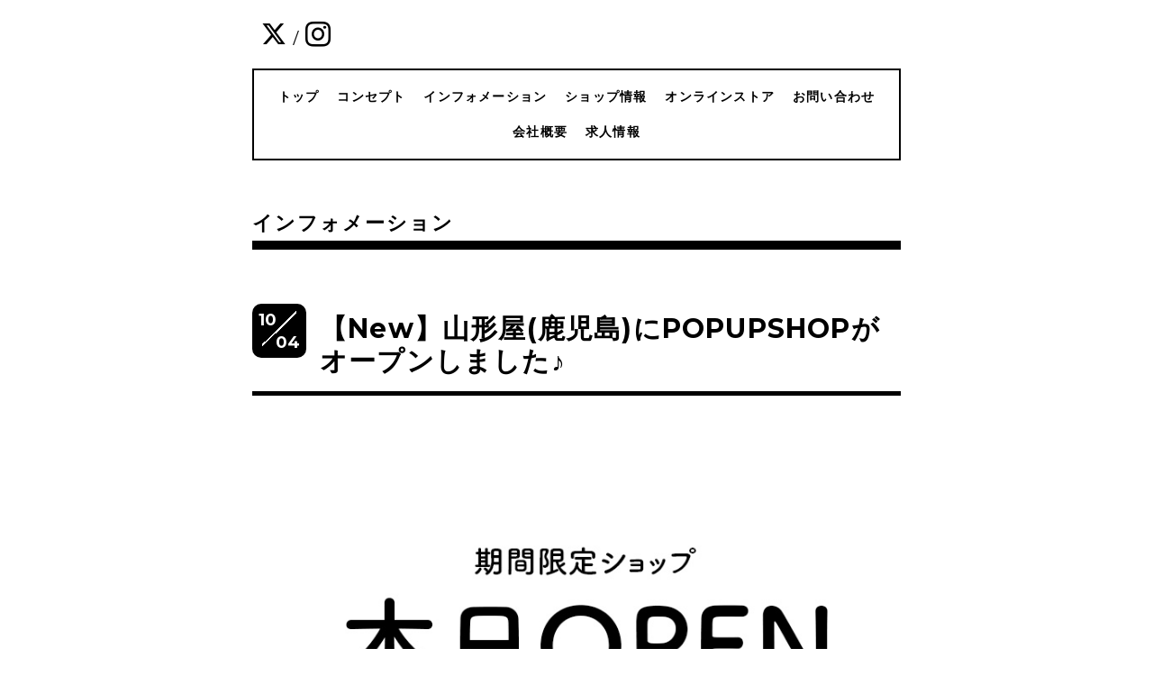

--- FILE ---
content_type: text/html; charset=utf-8
request_url: https://kawatanishirt.jp/info/5379298
body_size: 3906
content:
<!DOCTYPE html>
<html xmlns="http://www.w3.org/1999/xhtml" xml:lang="ja" lang="ja">
<head>
  <!-- Everyday: ver.202001310000 -->
  <meta charset="utf-8">
  <title>【New】山形屋(鹿児島)にPOPUPSHOPがオープンしました♪ - 河谷シャツ - kawatanishirt</title>
  <meta name="viewport" content="width=device-width,initial-scale=1.0,minimum-scale=1.0">
  <meta name="description" content="本日、山形屋(鹿児島)に河谷シャツのPOPUPSHOPがオープンしました！！是非お近くにお越しの際はお立ち寄りください♪〒892-8601 鹿児島県鹿児島市金生町3番1号3F期間　10...">
  <meta name="keywords" content="河谷シャツ">
  <meta property="og:title" content="【New】山形屋(鹿児島)にPOPUPSHOPがオープンしました♪">
  <meta property="og:image" content="https://cdn.goope.jp/159101/231004114059-651cd0bb3bf82.jpg">
  <meta property="og:site_name" content="河谷シャツ - kawatanishirt">
  <link rel="shortcut icon" href="//cdn.goope.jp/159101/200911121240-5f5aeb2838571.ico" />
  <link rel="alternate" type="application/rss+xml" title="河谷シャツ - kawatanishirt / RSS" href="/feed.rss">
  <link rel="stylesheet" href="/style.css?640144-1738302368">
  <link rel="stylesheet" href="//fonts.googleapis.com/css?family=Questrial">
  <link rel="stylesheet" href="/css/font-awesome/css/font-awesome.min.css">
  <link rel="stylesheet" href="/assets/slick/slick.css">
  <link rel="stylesheet" href='//fonts.googleapis.com/css?family=Montserrat:700'>
  <script src="/assets/jquery/jquery-3.4.1.min.js"></script>
  <script src="/assets/jquery/jquery-migrate-3.1.0.min.js"></script>
  <script src="/assets/clipsquareimage/jquery.clipsquareimage.js"></script>
</head>
  <body id="info">

    <div class="container">

      <!-- ヘッダー -->
      <div id="header">

        <div class="header_social_icons">
          
          <a href="https://twitter.com/kawatanishirt" target="_blank">
            <span class="icon-twitter"></span>
          </a>
          <span class="header_social_icons_slash" style="font-family: 'Lato';">/</span>
          
          
          
          <a href="https://www.instagram.com/kawatani_shirt/" target="_blank">
            <span class="icon-instagram"></span>
          </a>
          
        </div>
        <div class="header_titlearea">
          <div class="header_text">
            <h1 class="header_logo">
              <a class="shop_sitename" href="https://kawatanishirt.jp">
                <img src='//cdn.goope.jp/159101/200826173733ruwz.jpg' alt='河谷シャツ - kawatanishirt' />
              </a>
            </h1>
            <div class="header_description">
                
            </div>
          </div>
          <div class="header_date">
            <div class="header_date_month"></div>
            <div class="header_date_day"></div>
          </div>
        </div>

        <script>
          $(function() {
            var mydate = new Date();
            var headerMonth = mydate.getMonth()+1;
            var headerDay = mydate.getDate();
            if(headerMonth < 10) {
              headerMonth = '0' + headerMonth;
            }
            if(headerDay < 10) {
              headerDay = '0' + headerDay;
            }
            $('.header_date_month').text(headerMonth);
            $('.header_date_day').text(headerDay);
          });
        </script>



        <div id="gnav" class="header_nav navi pc">
          <ul class="header_nav_list navi_list">
            
            <li><a href="/"  class="footer_navi_top">トップ</a></li>
            
            <li><a href="/free/concept"  class="footer_navi_free free_350697">コンセプト</a></li>
            
            <li><a href="/info"  class="footer_navi_info active">インフォメーション</a></li>
            
            <li><a href="/menu"  class="footer_navi_menu">ショップ情報</a></li>
            
            <li><a href="https://kawatani.shop-pro.jp/" target="_blank" class="footer_navi_links links_51635">オンラインストア</a></li>
            
            <li><a href="/contact"  class="footer_navi_contact">お問い合わせ</a></li>
            
            <li><a href="/free/company"  class="footer_navi_free free_349334">会社概要</a></li>
            
            <li><a href="https://en-gage.net/brains-intl_jobs/" target="_blank" class="footer_navi_links links_56304">求人情報</a></li>
            
          </ul>
        </div>

        <!-- gnav/ -->
        <nav id="main-nav">
          <ul class="gnav_smart_phone">
            
            <li><a href="/"  class="navi_top">トップ</a></li>
            
            <li><a href="/free/concept"  class="navi_free free_350697">コンセプト</a></li>
            
            <li><a href="/info"  class="navi_info active">インフォメーション</a></li>
            
            <li><a href="/menu"  class="navi_menu">ショップ情報</a></li>
            
            <li><a href="https://kawatani.shop-pro.jp/" target="_blank" class="navi_links links_51635">オンラインストア</a></li>
            
            <li><a href="/contact"  class="navi_contact">お問い合わせ</a></li>
            
            <li><a href="/free/company"  class="navi_free free_349334">会社概要</a></li>
            
            <li><a href="https://en-gage.net/brains-intl_jobs/" target="_blank" class="navi_links links_56304">求人情報</a></li>
            
          </ul>
        </nav>
        <!-- /gnav -->

        <nav id="mobile-bar"></nav>

      </div>
      <!-- /ヘッダー -->

      

    <div class="section">
      <h2 class="section_title">
        インフォメーション
      </h2>

      <div class="section_sub_navigation">
        
          
        
          
        
          <ul class="sub_navi">
<li><a href='/info/2026-01'>2026-01（5）</a></li>
<li><a href='/info/2025-12'>2025-12（11）</a></li>
<li><a href='/info/2025-11'>2025-11（14）</a></li>
<li><a href='/info/2025-10'>2025-10（22）</a></li>
<li><a href='/info/2025-09'>2025-09（23）</a></li>
<li><a href='/info/2025-08'>2025-08（13）</a></li>
<li><a href='/info/2025-07'>2025-07（19）</a></li>
<li><a href='/info/2025-06'>2025-06（18）</a></li>
<li><a href='/info/2025-05'>2025-05（25）</a></li>
<li><a href='/info/2025-04'>2025-04（33）</a></li>
<li><a href='/info/2025-03'>2025-03（19）</a></li>
<li><a href='/info/2025-02'>2025-02（22）</a></li>
<li><a href='/info/2025-01'>2025-01（11）</a></li>
<li><a href='/info/2024-12'>2024-12（14）</a></li>
<li><a href='/info/2024-11'>2024-11（24）</a></li>
<li><a href='/info/2024-10'>2024-10（37）</a></li>
<li><a href='/info/2024-09'>2024-09（42）</a></li>
<li><a href='/info/2024-08'>2024-08（21）</a></li>
<li><a href='/info/2024-07'>2024-07（18）</a></li>
<li><a href='/info/2024-06'>2024-06（25）</a></li>
<li><a href='/info/2024-05'>2024-05（30）</a></li>
<li><a href='/info/2024-04'>2024-04（23）</a></li>
<li><a href='/info/2024-03'>2024-03（21）</a></li>
<li><a href='/info/2024-02'>2024-02（22）</a></li>
<li><a href='/info/2024-01'>2024-01（15）</a></li>
<li><a href='/info/2023-12'>2023-12（22）</a></li>
<li><a href='/info/2023-11'>2023-11（28）</a></li>
<li><a href='/info/2023-10'>2023-10（30）</a></li>
<li><a href='/info/2023-09'>2023-09（26）</a></li>
<li><a href='/info/2023-08'>2023-08（28）</a></li>
<li><a href='/info/2023-07'>2023-07（21）</a></li>
<li><a href='/info/2023-06'>2023-06（24）</a></li>
<li><a href='/info/2023-05'>2023-05（48）</a></li>
<li><a href='/info/2023-04'>2023-04（40）</a></li>
<li><a href='/info/2023-03'>2023-03（48）</a></li>
<li><a href='/info/2023-02'>2023-02（29）</a></li>
<li><a href='/info/2023-01'>2023-01（17）</a></li>
<li><a href='/info/2022-12'>2022-12（11）</a></li>
<li><a href='/info/2022-11'>2022-11（14）</a></li>
<li><a href='/info/2022-10'>2022-10（35）</a></li>
<li><a href='/info/2022-09'>2022-09（31）</a></li>
<li><a href='/info/2022-08'>2022-08（31）</a></li>
<li><a href='/info/2022-07'>2022-07（26）</a></li>
<li><a href='/info/2022-06'>2022-06（37）</a></li>
<li><a href='/info/2022-05'>2022-05（30）</a></li>
<li><a href='/info/2022-04'>2022-04（33）</a></li>
<li><a href='/info/2022-03'>2022-03（29）</a></li>
<li><a href='/info/2022-02'>2022-02（20）</a></li>
<li><a href='/info/2022-01'>2022-01（26）</a></li>
<li><a href='/info/2021-12'>2021-12（32）</a></li>
<li><a href='/info/2021-11'>2021-11（35）</a></li>
<li><a href='/info/2021-10'>2021-10（34）</a></li>
<li><a href='/info/2021-09'>2021-09（28）</a></li>
<li><a href='/info/2021-08'>2021-08（26）</a></li>
<li><a href='/info/2021-07'>2021-07（29）</a></li>
<li><a href='/info/2021-06'>2021-06（34）</a></li>
<li><a href='/info/2021-05'>2021-05（28）</a></li>
<li><a href='/info/2021-04'>2021-04（18）</a></li>
<li><a href='/info/2021-03'>2021-03（22）</a></li>
<li><a href='/info/2021-02'>2021-02（12）</a></li>
<li><a href='/info/2021-01'>2021-01（15）</a></li>
<li><a href='/info/2020-12'>2020-12（16）</a></li>
<li><a href='/info/2020-11'>2020-11（15）</a></li>
<li><a href='/info/2020-10'>2020-10（10）</a></li>
<li><a href='/info/2020-09'>2020-09（11）</a></li>
<li><a href='/info/2020-08'>2020-08（11）</a></li>
<li><a href='/info/2020-07'>2020-07（8）</a></li>
</ul>

        
          
        
          
        
          
        
          
        
          
        
      </div>

      
        <div class="autopagerize_page_element">
          
          <div class="article">
            <div class="body">
              <div class="information_date_title">
                <div class="information_date">
                  <span class="information_month">
                    10
                  </span>
                  <span class="information_day">
                    04
                  </span>
                </div>
                <h3 class="article_title">
                  <a href="/info/5379298">【New】山形屋(鹿児島)にPOPUPSHOPがオープンしました♪</a>
                </h3>
              </div>
              <div class="photo">
                <img src='//cdn.goope.jp/159101/231004114059-651cd0bb3bf82.jpg' alt='【New】山形屋(鹿児島)にPOPUPSHOPがオープンしました♪'/>
              </div>
              <div class="textfield">
                <p style="text-align: center;">本日、山形屋(鹿児島)に<br />河谷シャツのPOPUPSHOPがオープンしました！！<br />是非お近くにお越しの際はお立ち寄りください♪<br /><br /><a href="https://www.yamakataya.co.jp/" target="_blank"><img src="https://cdn.goope.jp/159101/220325140239-623d4cef1ea81.jpg" width="200px" /></a><br /><br />〒892-8601 鹿児島県鹿児島市金生町3番1号<br />3F<br />期間　10/4(水)～10/10(火)<br />営業時間　10:00～19:00※最終日16:00まで<br /><br />#河谷シャツ #POPUPSHOP<br />#山形屋 #鹿児島<br /><a href="https://kawatanishirt.jp/menu/c926780">https://kawatanishirt.jp/menu/c926780</a></p>
              </div>
            </div>
          </div>
          
        </div>
      

      


      


      

      

      

      

      

      

      

      

    </div>
    <!-- / .section -->

    <div class="footer_sub_navigation"></div>

    <div class="social">
      <div class="inner"><div id="navi_parts">
<div class="navi_parts_detail">
<div id="google_translate_element"></div><script type="text/javascript">function googleTranslateElementInit() {new google.translate.TranslateElement({pageLanguage: 'ja', includedLanguages: 'en,es,fr,it,ja,ko,zh-CN,zh-TW', layout: google.translate.TranslateElement.InlineLayout.SIMPLE}, 'google_translate_element');}</script><script type="text/javascript" src="//translate.google.com/translate_a/element.js?cb=googleTranslateElementInit"></script>
</div>
<div class="navi_parts_detail">
<a href="https://lin.ee/ZCm5pbc"><img src="https://scdn.line-apps.com/n/line_add_friends/btn/ja.png" alt="友だち追加" height="36" border="0"></a>
</div>
</div>
<div id="social_widgets">
<div id="widget_twitter_follow" class="social_widget">
<div style="text-align:left;padding-bottom:10px;">
<a href="https://twitter.com/kawatanishirt" class="twitter-follow-button" data-show-count="false" data-lang="ja">Follow @kawatanishirt</a>
<script>!function(d,s,id){var js,fjs=d.getElementsByTagName(s)[0];if(!d.getElementById(id)){js=d.createElement(s);js.id=id;js.src="//platform.twitter.com/widgets.js";fjs.parentNode.insertBefore(js,fjs);}}(document,"script","twitter-wjs");</script>
</div>
</div>
<div id="widget_line_share" class="social_widget">
<div class="line-it-button" data-lang="ja" data-type="share-a" data-ver="3" data-url="https://kawatanishirt.jp" data-color="default" data-size="small" style="display: none;"></div>
<script src="https://www.line-website.com/social-plugins/js/thirdparty/loader.min.js" async="async" defer="defer"></script>
</div>

</div>
</div>
    </div>

    <!-- トップへ戻るボタン -->
    <div class="to_top" style="visibility: visible;">
      <a href="#header" style="visibility: visible;">
        トップへ戻る
      </a>
    </div>

  </div>

    <div class="footer">
      <!--<div class="footer_logo">
        <a href="https://kawatanishirt.jp">
          <img src='//cdn.goope.jp/159101/200826173733ruwz.jpg' alt='河谷シャツ - kawatanishirt' />
        </a>
      </div>-->

      

      <div class="footer_copyright">
        &copy;2026 <a href="https://kawatanishirt.jp">河谷シャツ</a>. All Rights Reserved.
      </div>
      <div class="shop_rss">
        <span>/ </span><a href="/feed.rss">RSS</a>
      </div>
      <div class="powered">
        Powered by <a class="link_color_02" href="https://goope.jp/">グーペ</a> /
        <a class="link_color_02" href="https://admin.goope.jp/">Admin</a>
      </div>
    </div>

  <script src="/assets/colorbox/jquery.colorbox-1.6.4.min.js"></script>
  <script src="/js/tooltip.js"></script>
  <script src="/assets/slick/slick.js"></script>
  <script src="/assets/lineup/jquery-lineup.min.js"></script>
  <script type="text/javascript" src="/assets/easing/easing.js"></script>
  <script src="/assets/tile/tile.js"></script>
  <script src="/js/theme_everyday/init.js"></script>
  <script type="text/javascript" src="/assets/mobilemenu/mobilemenu.js"></script>

  <script>
      $(function(){
          // Android4.4未満判別
          if( navigator.userAgent.indexOf('Android') > 0 && typeof window.orientation != 'undefined' && typeof(EventSource) == 'undefined') {
              $('body').addClass('ua-android-u440');
          }

          $('body').mobile_menu({
              menu: ['#main-nav ul'],
              menu_width: 200,
              prepend_button_to: '#mobile-bar'
          });

          $('#main').find('.thickbox').colorbox({
              rel: 'thickbox',
              maxWidth: '98%'
          });
      });
  </script>
  </body>
</html>
